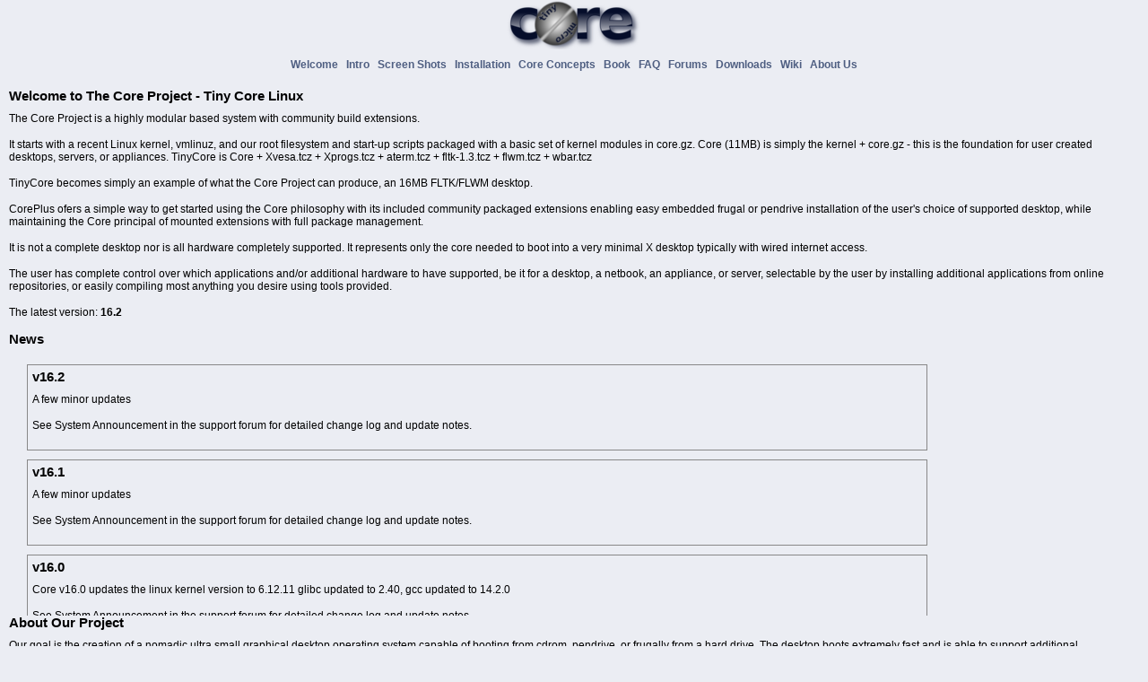

--- FILE ---
content_type: text/html
request_url: http://http.pl.scene.org/pub/Linux/distributions/ibiblio-dist/tinycorelinux/welcome.html
body_size: 2103
content:
<!DOCTYPE html PUBLIC "-//W3C//DTD XHTML 1.0 Transitional//EN" "http://www.w3.org/TR/xhtml1/DTD/xhtml1-transitional.dtd">
<html xmlns="http://www.w3.org/1999/xhtml">
<head>
<meta http-equiv="Content-Type" content="text/html; charset=iso-8859-1" />
<meta name="description" content="Welcome - Tiny Core Linux" />
<meta name="keywords" content="linux desktop tiny small damnsmall core engine" />

<title>Tiny Core Linux, Micro Core Linux, 12MB Linux GUI Desktop, Live, Frugal, Extendable</title>
<link rel="stylesheet" type="text/css" href="tiny.css" />
<link rel="shortcut icon" href="images/favicon.ico" />

</head>

<body>

<div id="main">
    <h1><!-- logo is set in tiny.css //--></h1>

    <div id="nav">
        <a href="welcome.html">Welcome&nbsp&nbsp</a>
	<a href="intro.html">Intro&nbsp;&nbsp;</a>
        <a href="screenshots.html">Screen Shots&nbsp&nbsp</a>
        <a href="install.html">Installation&nbsp&nbsp</a>
        <a href="concepts.html">Core Concepts&nbsp&nbsp</a>
	<a href="book.html">Book&nbsp;&nbsp;</a>
        <a href="faq.html">FAQ&nbsp&nbsp</a>
        <a href="http://forum.tinycorelinux.net/">Forums&nbsp;&nbsp</a>
        <a href="downloads.html">Downloads&nbsp&nbsp</a>
        <a href="http://wiki.tinycorelinux.net/">Wiki&nbsp&nbsp</a>
        <a href="Team_TC.html">About Us</a>
    </div>
	
    <div id="content">
        <h3>Welcome to The Core Project - Tiny Core Linux</h3>
        
        <p>The Core Project is a highly modular based system with community build extensions.
<p>
 It starts with a recent Linux kernel, vmlinuz, and our root filesystem and start-up scripts packaged with a basic set of kernel modules in core.gz.
Core (11MB) is simply the kernel + core.gz - this is the foundation for user created desktops, servers, or appliances.
TinyCore is Core + Xvesa.tcz + Xprogs.tcz + aterm.tcz + fltk-1.3.tcz + flwm.tcz + wbar.tcz
<p>
TinyCore becomes simply an example of what the Core Project can produce, an 16MB FLTK/FLWM desktop.
<p>
CorePlus ofers a simple way to get started using the Core philosophy with its included community packaged
extensions enabling easy embedded frugal or pendrive installation of the user's choice of supported desktop, while
maintaining the Core principal of mounted extensions with full package management.
</p><p>

It is not a complete desktop nor is all hardware completely supported. It represents only the core needed to boot into a very minimal X desktop typically with wired internet access.</p><p>

The user has complete control over which applications and/or additional hardware to have supported, be it for a desktop, a netbook, an appliance, or server, selectable by the user by installing additional applications from online repositories, or easily compiling most anything you desire using tools provided.</p>

<p>The latest version: <b>16.2</b></p>

<h3>News</h3>

<iframe src="subnews.html" id="newsbar" frameborder=0></iframe>

<h3>About Our Project</h3>

<p>Our goal is the creation of a nomadic ultra small graphical desktop operating system capable of booting from cdrom, pendrive, or frugally from a hard drive. The desktop boots extremely fast and is able to support additional applications and hardware of the users choice. While Tiny Core always resides in ram, additional applications extensions can either reside in ram, mounted from a persistent storage device, or installed into a persistent storage device.</p>

<p>We invite interested users and developers to explore Tiny Core. Within our forums we have an open developement model. We encourage shared knowledge. We promote community involvement and community built application extensions. Anyone can contribute to our project by packaging their favorite application or hardware support to run in Tiny Core. The Tiny Core Linux Team currently consists of eight members who peruse the forums to assist from answering questions to helping package new extensions.
</p><p>
Join us here and on IRC Freenode <a href="irc://irc.freenode.net/tinycorelinux">#tinycorelinux</a>.
</p><p>
Learn. Share. Grow your knowledge of Linux.
</p><p>
Robert Shingledecker, December 01, 2008 </p>
    </div>

    <br /><br /><br /><br />
		
    <div id="footer">
      <!-- <a href="http://www.mjcpk.co.uk" id="mjcpk">Web Design by mjcpk</a>
        &copy;2009 Tiny Core Linux -->
	<iframe src="copyright.html" border="0" width="600" height="20" scrolling="no" marginheight="0" marginwidth="0" frameborder="0" style="background:#F3F3F3;font-family: Geneva, Arial, Helvetica, sans-serif;" />
    </div>

</div>

</body>
</html>


--- FILE ---
content_type: text/html
request_url: http://http.pl.scene.org/pub/Linux/distributions/ibiblio-dist/tinycorelinux/subnews.html
body_size: 4968
content:
<html><head>

<link rel="stylesheet" type="text/css" href="tiny.css" />
<link rel="shortcut icon" href="images/favicon.ico" />

</head>

<body><div id="main"><div id="content">

<div id="news">
<h3>v16.2</h3>
<p>
A few minor updates
<p>
See System Announcement in the support forum for detailed change log and update notes.
<p>
</div>
<div id="news">
<h3>v16.1</h3>
<p>
A few minor updates
<p>
See System Announcement in the support forum for detailed change log and update notes.
<p>
</div>
<div id="news">
<h3>v16.0</h3>
<p>
Core v16.0 updates the linux kernel version to 6.12.11
glibc updated to 2.40, gcc updated to 14.2.0
<p>
See System Announcement in the support forum for detailed change log and update notes.
<p>
</div>
<div id="news">
<h3>v15.0</h3>
<p>
Core v15.0 updates the linux kernel version to 6.6.8
glibc updated to 2.38, gcc updated to 13.2.0
<p>
See System Announcement in the support forum for detailed change log and update notes.
<p>
</div>
<div id="news">
<h3>v14.0</h3>
<p>
Core v14.0 updates the linux kernel version to 6.1.2
glibc updated to 2.36, gcc updated to 12.2.0
<p>
See System Announcement in the support forum for detailed change log and update notes.
<p>
</div>
<div id="news">
<h3>v13.1</h3>
<p>
A few minor updates
<p>
See System Announcement in the support forum for detailed change log and update notes.
<p>
</div>
<div id="news">
<h3>v13.0</h3>
<p>
Core v13.0 updates the linux kernel version to 5.15.10
<p>
glibc updated to 2.34
gcc updated to 11.2.0
<p>
See System Announcement in the support forum for detailed change log and update notes.
<p>
</div>
<div id="news">
<h3>v12.0</h3>
<p>
Core v12.0 updates the linux kernel version to 5.10.3
<p>
glibc updated to 2.32
gcc updated to 10.2.0
<p>
See System Announcement in the support forum for detailed change log and update notes.
<p>
</div>
<div id="news">
<h3>v11.1</h3>
<p>
tce-size: busybox fix
busybox: vi search fix
<p>
See System Announcement in the support forum for detailed change log and update notes.
<p>
</div>
<div id="news">
<h3>v11.0</h3>
<p>
Core v11.0 updates the linux kernel version to 5.4.3
<p>
glibc updated to 2.30
gcc updated tp 9.2.0
<p>
See System Announcement in the support forum for detailed change log and update notes.
<p>
</div>
<div id="news">
<h3>v10.1</h3>
<p>
A few minor updates
<p>
See System Announcement in the support forum for detailed change log and update notes
<p>
</div>
<div id="news">
<h3>v10.0</h3>
<p>
Core v10.0 updates the linux kernel version to 4.19.10
<p>
glibc updated to 2.28
<p>
See System Announcement in the support forum for detailed change log and update notes.
<p>
</div>
<div id="news">
<h3>v9.0</h3>
<p>
Core v9.0 updates the linux kernel version to 4.14.10
<p>
glibc updated to 2.26
<p>
See System Announcement in the support forum for detailed change log and update notes.
<p>
</div>
<div id="news">
<h3>v8.2.1</h3>
<p>
tce-update: blacklist support
50-udev-default.rules: adjust uinput permissions
<p>
See System Announcement in the support forum for detailed change log and update notes.
<p>
</div>
<div id="news">
<h3>v8.2</h3>
<p>
busybox updated 1.27.1 -> 1.27.2
tc-config: adjusted adduser location
<p>
See System Announcement in the support forum for detailed change log and update notes.
<p>
</div>
<div id="news">
<h3>v8.1.1</h3>
<p>
uClibc ldconfig updated to 0.9.33.2 and patched for x86_64 error in "ldconfig -p"
<p>
See System Announcement in the support forum for detailed change log and update notes.
<p>
</div>
<div id="news">
<h3>v8.1</h3>
<p>
busybox updated to 1.27.1
<p>
See System Announcement in the support forum for detailed change log and update notes.
<p>
</div>
<div id="news">
<h3>v8.0</h3>
<p>
Core v8.0 updates the linux kernel version to 4.8.17
<p>
busybox updated to 1.25.1, glibc updated to 2.24
<p>
See System Announcement in the support forum for detailed change log and update notes.
<p>
</div>
<div id="news">
<h3>v7.2</h3>
<p>
Core v7.2 contains several improvements to ondemand
<p>
See System Announcement in the support forum for detailed change log and update notes.
</div>
<div id="news">
<h3>v7.1</h3>
<p>
Core v7.1 updates the busybox version to 1.24.2
<p>
See System Announcement in the support forum for detailed change log and update notes.
</div>
<div id="news">
<h3>v7.0</h3>
<p>
Core v7.0 updates the linux kernel version to 4.2.9
<p>
There are no major changes to the base, but Xorg-7.7 and alsa have been refactored/updated.
<p>
See System Announcement in the support forum for detailed change log and update notes.
</div>
<div id="news">
<h3>v6.4.1</h3>
<p>
Core v6.4.1 includes minor improvements to cliorx, ondemand, tce-functions,
tce-load and tce-setup
<p>
See System Announcement in the support forum for detailed change log and update notes.
</div>
<div id="news">
<h3>v6.4</h3>
<p>
Core v6.4 includes minor improvements to tce-load
and an updated penguin.
<p>
See System Announcement in the support forum for detailed change log and update notes.
</div>
<div id="news">
<h3>v6.3</h3>
<p>
Core v6.3 includes several more improvements to speed up the tce-* scripts
and correct nfsv4 support.
<p>
See System Announcement in the support forum for detailed change log and update notes.
</div>
<div id="news">
<h3>v6.2</h3>
<p>
Core v6.2 includes several improvements to speed up the tce-* scripts
and adds nfsv4 support.
<p>
See System Announcement in the support forum for detailed change log and update notes.
</div>
<div id="news">
<h3>v6.1</h3>
<p>
Core v6.1 includes a busybox update to 1.23.1 and several improvements to speed up tce-audit and tce-load
<p>
See System Announcement in the support forum for detailed change log and update notes.
</div>
<div id="news">
<h3>v5.4</h3>
<p>
Core v5.4 includes some minor updates
<p>
See System Announcement in the support forum for detailed change log and update notes.
</div>
<div id="news">
<h3>v5.3</h3>
<p>
Core v5.3 updates busybox to 1.22.1
<p>
See System Announcement in the support forum for detailed change log and update notes.
</div>
<div id="news">
<h3>v5.1</h3>
<p>
Core v5.1 updates the linux kernel version to 3.8.13
<p>
See System Announcement in the support forum for detailed change log and update notes.
</div>
<div id="news">
<h3>v5.0</h3>
<p>
Core v5.0 updates the linux kernel version to 3.8.10
<p>
There are no major changes to the base, but X libs have been updated to Xorg-7.7 and imlib2, libjpeg and libpng have been factored out of the base. In addition, sce extensions have been dropped from this release.
<p>
See System Announcement in the support forum for detailed change log and update notes.
</div>
<div id="news">
<h3>v4.7</h3>
<p>
The major theme for Core v4.7 is major improvements to "core" GUI programs.
<p>
New in this release is a major overhaul to the ondemand system in support of scm ondemand menu and icons. The Backup/Restore GUI, filetool, located on the Control Panel, has been expanded to easily add or delete files and directories, as well as options to display the backup process. Auditing extensions has been improved with support to check for unneeded Onboot items. Using ondemand and eliminating unneeded onboot items results in faster boot times.
<p>
See System Announcement in the support forum for detailed change log and update notes.
</div>
<div id="news">
<h3>v4.6</h3>
<p>
New fastest mirror finder. New orphan file checking. Many system improvements throughout. 
From better messaging in both GUI and command line tools.  
Now with better handling of aborts in command line. Also improved RAID disk support. 
<p>
See System Announcement in the support forum for detailed change log and update notes.
</div>
<div id="news">
<h3>v4.5</h3>
<p>
The major theme for Core v4.5 is major improvements to "core" GUI programs.
<p>
Also new in this release is an upgraded wbar icon launcher and expanded configuration feature with our own tc-wbarconf.
The major improvements were to combine AppBrowser and AppsAudit into a single Apps GUI with improved loading of local apps.
ScmBrowser was renamed to ScmApps with a new "delete" feature.  Other enhancements include PXE booting and shutdown sequence.
<p>
CorePlus 4.5 includes enhanced boot menu with new options to load only installation tools, only wifi, and wifi plus firmware.
The installation program was enhanced to display "removable" devices on the installation disk pick list. Ezremaster was enhanced to
support self contained applications.
<p>
See System Announcement in the support forum for detailed change log.
</div>
<div id="news">
<h3>v4.4</h3>
<p>
The major theme for Core v4.4 is a minor kernel update.
<p>
Also new in this release is much improved searching for extensions via a new TAG field.
Tag searching is upported in the GUIs Appbrowser and ScmBrowser, as well as the command line tools.
<p>
4.4 also features the ability to access embedded extensions when booting from a single ISO image file.
This allows the use of various boot loaders such as YUMI.
<p>
See System Announcement in the support forum for detailed change log.
</div>
<div id="news">
<h3>v4.3</h3>
<p>
The major theme for Core v4.3 is self contained mountable/unmountable applicaton extensions.
<p>
The Core Project introduces a new optional extension type, scm. Self Contained Mountable applications
allows dynamic runtime mounting and un-mounting of applications. To support this new
extension type is both an FLTK GUI, scmbrowser, and command line tools, scm and scm-load. 
<p>
4.3 also features enhancements to appbrowser and appsaudit. appsaudit now offers much faster system updates both
checking and actual updating. Other enhancements include cvs support in blacklist boot code, improved virtual disk support.
See System Announcement in the support forum for detailed change log.
</div>
<div id="news">
<h3>v4.2</h3>
<p>
Main theme for 4.2 release is the refactoring of Tiny Core to be highly modular by focusing on its Core. 
<p>
With the Core Project one starts with the kernel (vmlinuz 2.4MB) and the core.gz 5MB.
MicroCore 8MB is simply the kernel + core.gz - this is the foundation for user created desktops.
TinyCore is simply the kernel + core.gz + Xvesa.tcz|Xorg.tcz + Xprogs + fltk-1.10.tcz + (user's choice of Window Manager) +
wbar.
<p>
The original TinyCore becomes simply an example of what the Core Project can produce, a 12MB FLTK desktop.
<p>
4.2 also intoduces CorePlus, a simple way to get started using the Core philosophy with its included community packaged
extensions enabling easy embedded frugal or pendrive installation of the user's choice of supported desktop, while
maintaining the Core principle of mounted extensions with full package management.
</div>
<div id="news">
<h3>v4.1</h3>
<p>
Continued upgrades to the base system including pcmciautils, sudo, freetype, imlib,libpng, and busybox.
New boot codes of "cde" and "pretce". cde for easy remastering. pretce for raid and lvm support. 
Improved support for Microcore which includes Ondemand, and icon options when used with the X extensions. 
Several bug fixes and enhancements as requested by the community. See change log for all the details.
</p>
</div>
<div id="news">
<h3>v4.0</h3>
<p>
Major upgrade throughout.
Kernel (3.03), busybox, udev, eglibc, e2fsprogs, gcc-base, util-linux,
and Xlibs.
Improved extension searching, dynamic kernel dependencies and improved
nbd support.
</p>
</div>
<div id="news">
<h3>v3.8</h3>
<p>
Much improved system auditing. AppsAudit now offers to fetch missing dependencies. Updates now reports "stale" extensions. Many community requested improvements to searching, wallpaper, and AppsBrowser. Support for EtherDrives, ATA over ethernet. Updated system architecture diagrams and presentation via new system icons.
</p>
</div>
<div id="news">
<h3>v3.7</h3>
<p>
The theme for v3.7 is improved integrity and interoperability. Tiny Core remains true to size. Currently at 10.3MB! Yet now adds NTFS read support. And seamless NTFS read-write support via extension or installation options. Improved integrity is achieved by better warning messages to prevent misuse of unsupported file systems. Also new are Starter Packs. As installation is typically a one time event. Therefore the GUI installation program and all necessary support extensions are now conviently packaged into a starter pack, install.gz. Same is offered with grub4dos.gz. This has the option to install inside an existing NTFS partition. Our network.gz starter pack, provides all the tools typically needed to get connected, including a tiny wifi manager. And, finally, combining multiple boot images together with starter packs, we offer multicore.iso. This bootable CD image, provides the easiest way yet to install, get connected, and get online.
</p>
</div>
<div id="news">
<h3>v3.6</h3>
<p>
Much improved Tiny Core Installer, now offering a GUI for both USB and frugal hard drives.
Updated critical system module, squashfs. Many updates to improve error handling, large files, and auditing / updating the extensions.
Many user interface improvements and additional supported options in: ab, appbrowser, appsaudit, cpanel, flrun, fluff, mousetool, tc-install, tce-load, 
 and wallpaper.
</p>
</div>
<div id="news">
<h3>v3.5</h3>
<p>
Improved system boot times with optimization of startup code.
Administration improved with deletion of uninstalled ondemand items without a reboot.
Many user interface improvements and additional supported options in: appsaudit, wbar, services, tce-audit, and 
fluff, the integrated file manager.
Key system programs updated to latest release: busybox and zsync.
</p>
</div>
<div id="news">
<h3>v3.4</h3>
<p>
Improved System Administration with new multi-select extension updates and md5 checking.
Many user interface improvements and additional supported options in: mount tool, wallpaper,
editor, wbar configuration, and fluff, the integrated file manager.
</p>
</div>
<div id="news">
<h3>v3.3</h3>
<p>
Tiny Core now supports data centric view by way of the new integrated GUI file manager with 
associations and a GUI editor. Also new is much finer control of launcher icons and launcher placement. 
Many other improvements throughout the system while still staying miniscule at 10.6MB.
</p>
</div>
<div id="news">
<h3>v3.2</h3>
<p>
Updated busybox, adding mouse "select for copy" to several GUIs,  better
internationalization suport, and improved Onboot and OnDemand handling, make up
this 3.2 release.
</p>
</div>
<div id="news">
<h3>v3.1</h3>
<p>
The major theme for this release is the introduction of on demand icons. This allows
for more options to have even faster boot times with the easy access to less often
used application extensions. Much improved internationalization support and many other
upgrades and enhancements performed through out the system.
</p>
</div>
<div id="news">
<h3>v3.0</h3>
<p>
All new kernel, modules, libraries, and support for unlimited loops make up the new
Tiny Core / Micro Core 3.0. Freedesktop support and many improvements to Apps Audit
and OnDemand features. Also support for RAID disks and new bootcode to blacklist modules.
</p>
</div>
<div id="news">
<h3>v2.11.6</h3>
<p>
The major theme for this release is the adoption of the freedesktop.org standard.
Our implementation provides better support of modern desktop environments while still
supporting legacy window managers. Also new is Universal OnDemand for both DEs and 
legacy WMs. Thus providing users with more options for even faster booting and efficient
use of memory.
</p>
</div>
<div id="news">
<h3>v2.10</h3>
<p>Recursive processing of dependencies now fully supported. 
Custom software upgrades to appbrowser, no popups, GUI redesign.
Default window manager now has a more traditional iconize button.
Improvements to ondemand, appsaudit, and cpanel. New default background
color, and improved logo.
</p>
</div>
<div id="news">
<h3>v2.9</h3>
<p>Many system updates, including udev, libstdc++ now supports exceptions,
glibc now supports a wider array of processors, and virtual environments. 
</p>

<p>Custom software upgrades to appbrowser, "What Provides" and,
appsaudit, "Display All not depends on". Wbar background relics bug fixed.
Improvements to "easy mode remastering", improved language support by auto loading
locale files when present.
</p>
</div>
<div id="news">
<h3>v2.8.1</h3>
<p>New for this release is having a single directory for extensions and 
dependencies. This greatly improves systems resources by having a single 
copy of dependencies.</p>

<p>The loading of extensions is now controlled by a simple text file 
named 
'onboot.lst'. Enter only those apps that you wish to have loaded upon 
boot. Do not enter dependencies as they will load when needed from 
optional. Appbrowser's Install will automatically add to onboot.lst. 
Appsaudit provides an easy to use GUI to setup and maintain 
onboot.lst.</p>
</div>
<div id="news">
<h3>v2.7</h3>
<p>Tiny Core and Micro Core were made easier to use by standardizing on 
a 
single extension installation method (mount) while still supporting 
'copy into filesystem'. 
Updated versions of appbrowser and appsaudit fully support this major 
new feature.</p>

<p>In TC/MC prior to v2.7, (2.0 - 2.6.1), a support extension, 
tce-notify, 
will be required. It should be loaded first, as only extensions loaded 
after it can benefit from its handling. This is a stopgap measure; 
upgrading to v2.7 is strongly recommended. tce-notify is a daemon which 
runs both ldconfig and depmod for every extension, so using it will put 
additional load on the system compared to the previous behavior.</p>
</div>

</div>
</div>
</body>
</html>


--- FILE ---
content_type: text/html
request_url: http://http.pl.scene.org/pub/Linux/distributions/ibiblio-dist/tinycorelinux/copyright.html
body_size: 441
content:
<style type="text/css">
  a { color:#4f5f82; font-family: Geneva, Arial, Helvetica, sans-serif; font-size: 0.8em; text-decoration: none;
  	float:left; }
  #mjcpk:hover { color: #0000FF; text-decoration: underline; }
  #lucky13 { float: right; } 
  #lucky13:hover { color: #0000FF; text-decoration: underline; }
</style>
<div id="copyright_layer">
<table width="100%" border=0><tr><td>
  <a target="_new" href="http://www.mjcpk.co.uk" id="mjcpk">&nbsp;Web Design by mjcpk</a>
  </td>
  <td>
  <center>
  <a target="_new" href="http://creativecommons.org/licenses/by-sa/3.0/" id="cc">&nbsp;&nbsp;&nbsp;CC Attribution Share Alike 3.0</a>
  </center>
  </td>
  <td>
  <a target="_new" href="http://lucky13linux.wordpress.com" id="lucky13">&nbsp;Web Graphics by Lucky13 </a>
  </td></tr></table>
</div>


--- FILE ---
content_type: text/css
request_url: http://http.pl.scene.org/pub/Linux/distributions/ibiblio-dist/tinycorelinux/tiny.css
body_size: 993
content:
/* Generic CSS file - strip browser defaults */

a:link, a:hover, a:visited, a:active { text-decoration:none; color: blue; }

ul, ol {	list-style:none; }

html,h1,h2,h3,h4,h5,h6,p,ul,ol,li,form,body,div,code,fieldset,legend,input,img,hr { margin:0; padding:0; border:0; }

a img { border:0; }

/****************************************************************************************************/

body	{
		font-family: Verdana, Geneva, Arial, Helvetica, sans-serif;
		font-size: 78%;
		color: #000;
		background-color: #ebedf3;
}

#main	{
		position: absolute;
		min-width: 100%;
		min-height: 100%;
		background-color: #ebedf3;
}

h1	{
		background-image: url(images/logo.png);
		background-repeat: no-repeat;
		background-position: top center;
		min-width:  100%;
		height: 55px;
		font-size: 0.01em;
		margin-top: 1.2em;
}

#content {
		min-width: 97%;
		min-height: 65%;
		padding: 10px 10px 10px 10px ;
}

#content a {
	color: #4f5f82;
}

#content a:hover {
	text-decoration: none;
	color: blue;
}

h2	{
	margin: 20px 0 10px 0;
}

p	{
	margin: 10px 0;
	margin-bottom: 1.2em;
}

#nav	{
		padding: 10px 0 10px 0px ;
		font-size: 1.0em;
		font-weight: bold;
		position: relative;
  		text-align: center;
}

/* Settings for download page */

th.release_title { 
	background: #D0D9FF; 
	font-size: 120%; 
	padding: 4px; 
}
td.release_tcb_title { 
	width: 300px; 
	background: #F3F3FF; 
	text-align: center; 
	font-size: 110%; 
	font-weight: normal; 
	padding: 2px; 
	padding-bottom: 2px; 
	border: 1px dashed #AAA; 
}
td.release_tcb { 
	background: #F3F3FF; 
	font-size: 104%; 
	font-weight: normal; 
	padding: 2px; 
}
td.release_tce_title { 
	width: 300px; 
	background: #EAF0FF; 
	text-align: center; 
	font-size: 120%; 
	font-weight: normal; 
	padding: 2px; 
	padding-bottom: 2px; 
	border: 1px dashed #AAA; 
}
td.release_tce { 
	background: #EAF0FF; 
	font-size: 104%; 
	font-weight: normal; 
	padding: 2px; 
}
td.releases_past { 
	background: #D6DFFF; 
	padding: 2px; 
}
td.release_footnotes { 
	background: #FFFFFF; 
	font-size: 92%; 
	padding: 20px 10px 10px 160px; 
}

td.downloads_td {
	text-align: left;
	vertical-align: middle;
}

img.download_icon {
	text-align: center;
	vertical-align: middle;
	padding: 0 4px;
}


#nav a {
	color: #4f5f82;
}

#nav a:hover {
	text-decoration: none;
	color: blue
}

#footer {
	background: #F3F3F3;
	width: 604px;
	height: 36px;
	padding: 5px;
	border: 1px;
	border-style: dotted;
	border-color: #BBBBBB;
	margin-right: auto;
	margin-left: auto;
	display: block;
	vertical-align: middle;
	margin-bottom: 4px;
}

#news {
	border: 1px solid #888888;
	margin:   10px;
	padding: 5px;
	width:   80%;
}

#newsbar {
	width:	100%;
	min-height: 300px;
	max-height: 50%;
}


/*********************************************************************/

#mjcpk	{
	float: right;
}

#mjcpk:hover {
	text-decoration: underline;
}
/*********************************************************************/


--- FILE ---
content_type: text/css
request_url: http://http.pl.scene.org/pub/Linux/distributions/ibiblio-dist/tinycorelinux/tiny.css
body_size: 993
content:
/* Generic CSS file - strip browser defaults */

a:link, a:hover, a:visited, a:active { text-decoration:none; color: blue; }

ul, ol {	list-style:none; }

html,h1,h2,h3,h4,h5,h6,p,ul,ol,li,form,body,div,code,fieldset,legend,input,img,hr { margin:0; padding:0; border:0; }

a img { border:0; }

/****************************************************************************************************/

body	{
		font-family: Verdana, Geneva, Arial, Helvetica, sans-serif;
		font-size: 78%;
		color: #000;
		background-color: #ebedf3;
}

#main	{
		position: absolute;
		min-width: 100%;
		min-height: 100%;
		background-color: #ebedf3;
}

h1	{
		background-image: url(images/logo.png);
		background-repeat: no-repeat;
		background-position: top center;
		min-width:  100%;
		height: 55px;
		font-size: 0.01em;
		margin-top: 1.2em;
}

#content {
		min-width: 97%;
		min-height: 65%;
		padding: 10px 10px 10px 10px ;
}

#content a {
	color: #4f5f82;
}

#content a:hover {
	text-decoration: none;
	color: blue;
}

h2	{
	margin: 20px 0 10px 0;
}

p	{
	margin: 10px 0;
	margin-bottom: 1.2em;
}

#nav	{
		padding: 10px 0 10px 0px ;
		font-size: 1.0em;
		font-weight: bold;
		position: relative;
  		text-align: center;
}

/* Settings for download page */

th.release_title { 
	background: #D0D9FF; 
	font-size: 120%; 
	padding: 4px; 
}
td.release_tcb_title { 
	width: 300px; 
	background: #F3F3FF; 
	text-align: center; 
	font-size: 110%; 
	font-weight: normal; 
	padding: 2px; 
	padding-bottom: 2px; 
	border: 1px dashed #AAA; 
}
td.release_tcb { 
	background: #F3F3FF; 
	font-size: 104%; 
	font-weight: normal; 
	padding: 2px; 
}
td.release_tce_title { 
	width: 300px; 
	background: #EAF0FF; 
	text-align: center; 
	font-size: 120%; 
	font-weight: normal; 
	padding: 2px; 
	padding-bottom: 2px; 
	border: 1px dashed #AAA; 
}
td.release_tce { 
	background: #EAF0FF; 
	font-size: 104%; 
	font-weight: normal; 
	padding: 2px; 
}
td.releases_past { 
	background: #D6DFFF; 
	padding: 2px; 
}
td.release_footnotes { 
	background: #FFFFFF; 
	font-size: 92%; 
	padding: 20px 10px 10px 160px; 
}

td.downloads_td {
	text-align: left;
	vertical-align: middle;
}

img.download_icon {
	text-align: center;
	vertical-align: middle;
	padding: 0 4px;
}


#nav a {
	color: #4f5f82;
}

#nav a:hover {
	text-decoration: none;
	color: blue
}

#footer {
	background: #F3F3F3;
	width: 604px;
	height: 36px;
	padding: 5px;
	border: 1px;
	border-style: dotted;
	border-color: #BBBBBB;
	margin-right: auto;
	margin-left: auto;
	display: block;
	vertical-align: middle;
	margin-bottom: 4px;
}

#news {
	border: 1px solid #888888;
	margin:   10px;
	padding: 5px;
	width:   80%;
}

#newsbar {
	width:	100%;
	min-height: 300px;
	max-height: 50%;
}


/*********************************************************************/

#mjcpk	{
	float: right;
}

#mjcpk:hover {
	text-decoration: underline;
}
/*********************************************************************/
